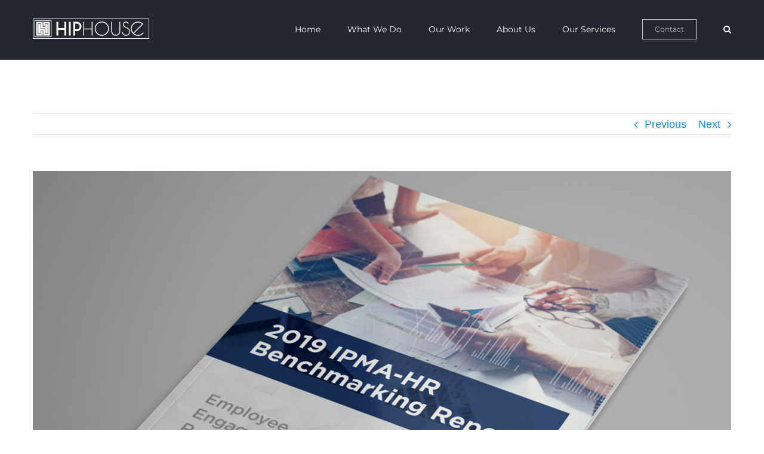

--- FILE ---
content_type: text/html; charset=UTF-8
request_url: https://thehiphouse.com/portfolio/print-ipma-hr-annual-benchmarking-report/
body_size: 10755
content:

<!DOCTYPE html>
<html class="avada-html-layout-wide avada-html-header-position-top" lang="en-US">
<head>
	<meta http-equiv="X-UA-Compatible" content="IE=edge" />
	<meta http-equiv="Content-Type" content="text/html; charset=utf-8"/>
	<meta name="viewport" content="width=device-width, initial-scale=1" />
	<meta name='robots' content='index, follow, max-image-preview:large, max-snippet:-1, max-video-preview:-1' />

	<!-- This site is optimized with the Yoast SEO plugin v21.1 - https://yoast.com/wordpress/plugins/seo/ -->
	<title>Print - IPMA-HR Annual Benchmarking Report - Hip House Design Studio</title>
	<link rel="canonical" href="https://thehiphouse.com/portfolio/print-ipma-hr-annual-benchmarking-report/" />
	<meta property="og:locale" content="en_US" />
	<meta property="og:type" content="article" />
	<meta property="og:title" content="Print - IPMA-HR Annual Benchmarking Report - Hip House Design Studio" />
	<meta property="og:url" content="https://thehiphouse.com/portfolio/print-ipma-hr-annual-benchmarking-report/" />
	<meta property="og:site_name" content="Hip House Design Studio" />
	<meta property="og:image" content="https://thehiphouse.com/wp-content/uploads/2020/05/HipHouse_IPMA-HR_report1.jpg" />
	<meta property="og:image:width" content="1200" />
	<meta property="og:image:height" content="800" />
	<meta property="og:image:type" content="image/jpeg" />
	<meta name="twitter:card" content="summary_large_image" />
	<script type="application/ld+json" class="yoast-schema-graph">{"@context":"https://schema.org","@graph":[{"@type":"WebPage","@id":"https://thehiphouse.com/portfolio/print-ipma-hr-annual-benchmarking-report/","url":"https://thehiphouse.com/portfolio/print-ipma-hr-annual-benchmarking-report/","name":"Print - IPMA-HR Annual Benchmarking Report - Hip House Design Studio","isPartOf":{"@id":"https://thehiphouse.com/#website"},"primaryImageOfPage":{"@id":"https://thehiphouse.com/portfolio/print-ipma-hr-annual-benchmarking-report/#primaryimage"},"image":{"@id":"https://thehiphouse.com/portfolio/print-ipma-hr-annual-benchmarking-report/#primaryimage"},"thumbnailUrl":"https://thehiphouse.com/wp-content/uploads/2020/05/HipHouse_IPMA-HR_report1.jpg","datePublished":"2020-05-06T15:05:56+00:00","dateModified":"2020-05-06T15:05:56+00:00","breadcrumb":{"@id":"https://thehiphouse.com/portfolio/print-ipma-hr-annual-benchmarking-report/#breadcrumb"},"inLanguage":"en-US","potentialAction":[{"@type":"ReadAction","target":["https://thehiphouse.com/portfolio/print-ipma-hr-annual-benchmarking-report/"]}]},{"@type":"ImageObject","inLanguage":"en-US","@id":"https://thehiphouse.com/portfolio/print-ipma-hr-annual-benchmarking-report/#primaryimage","url":"https://thehiphouse.com/wp-content/uploads/2020/05/HipHouse_IPMA-HR_report1.jpg","contentUrl":"https://thehiphouse.com/wp-content/uploads/2020/05/HipHouse_IPMA-HR_report1.jpg","width":1200,"height":800},{"@type":"BreadcrumbList","@id":"https://thehiphouse.com/portfolio/print-ipma-hr-annual-benchmarking-report/#breadcrumb","itemListElement":[{"@type":"ListItem","position":1,"name":"Home","item":"https://thehiphouse.com/"},{"@type":"ListItem","position":2,"name":"Portfolio","item":"https://thehiphouse.com/portfolio/"},{"@type":"ListItem","position":3,"name":"Print &#8211; IPMA-HR Annual Benchmarking Report"}]},{"@type":"WebSite","@id":"https://thehiphouse.com/#website","url":"https://thehiphouse.com/","name":"Hip House Design Studio","description":"Powerful Design That Stands the Test of Time","potentialAction":[{"@type":"SearchAction","target":{"@type":"EntryPoint","urlTemplate":"https://thehiphouse.com/?s={search_term_string}"},"query-input":"required name=search_term_string"}],"inLanguage":"en-US"}]}</script>
	<!-- / Yoast SEO plugin. -->


<link rel='dns-prefetch' href='//fonts.googleapis.com' />
<link rel="alternate" type="application/rss+xml" title="Hip House Design Studio &raquo; Feed" href="https://thehiphouse.com/feed/" />
<link rel="alternate" type="application/rss+xml" title="Hip House Design Studio &raquo; Comments Feed" href="https://thehiphouse.com/comments/feed/" />
					<link rel="shortcut icon" href="https://thehiphouse.com/wp-content/uploads/2017/04/favicon.ico" type="image/x-icon" />
		
					<!-- Apple Touch Icon -->
			<link rel="apple-touch-icon" sizes="180x180" href="https://thehiphouse.com/wp-content/uploads/2017/04/apple-icon-114x114a.png">
		
					<!-- Android Icon -->
			<link rel="icon" sizes="192x192" href="https://thehiphouse.com/wp-content/uploads/2017/04/apple-icon-57x57a.png">
		
					<!-- MS Edge Icon -->
			<meta name="msapplication-TileImage" content="https://thehiphouse.com/wp-content/uploads/2017/04/apple-icon-72x72a.png">
				<script type="text/javascript">
window._wpemojiSettings = {"baseUrl":"https:\/\/s.w.org\/images\/core\/emoji\/14.0.0\/72x72\/","ext":".png","svgUrl":"https:\/\/s.w.org\/images\/core\/emoji\/14.0.0\/svg\/","svgExt":".svg","source":{"concatemoji":"https:\/\/thehiphouse.com\/wp-includes\/js\/wp-emoji-release.min.js?ver=6.1.9"}};
/*! This file is auto-generated */
!function(e,a,t){var n,r,o,i=a.createElement("canvas"),p=i.getContext&&i.getContext("2d");function s(e,t){var a=String.fromCharCode,e=(p.clearRect(0,0,i.width,i.height),p.fillText(a.apply(this,e),0,0),i.toDataURL());return p.clearRect(0,0,i.width,i.height),p.fillText(a.apply(this,t),0,0),e===i.toDataURL()}function c(e){var t=a.createElement("script");t.src=e,t.defer=t.type="text/javascript",a.getElementsByTagName("head")[0].appendChild(t)}for(o=Array("flag","emoji"),t.supports={everything:!0,everythingExceptFlag:!0},r=0;r<o.length;r++)t.supports[o[r]]=function(e){if(p&&p.fillText)switch(p.textBaseline="top",p.font="600 32px Arial",e){case"flag":return s([127987,65039,8205,9895,65039],[127987,65039,8203,9895,65039])?!1:!s([55356,56826,55356,56819],[55356,56826,8203,55356,56819])&&!s([55356,57332,56128,56423,56128,56418,56128,56421,56128,56430,56128,56423,56128,56447],[55356,57332,8203,56128,56423,8203,56128,56418,8203,56128,56421,8203,56128,56430,8203,56128,56423,8203,56128,56447]);case"emoji":return!s([129777,127995,8205,129778,127999],[129777,127995,8203,129778,127999])}return!1}(o[r]),t.supports.everything=t.supports.everything&&t.supports[o[r]],"flag"!==o[r]&&(t.supports.everythingExceptFlag=t.supports.everythingExceptFlag&&t.supports[o[r]]);t.supports.everythingExceptFlag=t.supports.everythingExceptFlag&&!t.supports.flag,t.DOMReady=!1,t.readyCallback=function(){t.DOMReady=!0},t.supports.everything||(n=function(){t.readyCallback()},a.addEventListener?(a.addEventListener("DOMContentLoaded",n,!1),e.addEventListener("load",n,!1)):(e.attachEvent("onload",n),a.attachEvent("onreadystatechange",function(){"complete"===a.readyState&&t.readyCallback()})),(e=t.source||{}).concatemoji?c(e.concatemoji):e.wpemoji&&e.twemoji&&(c(e.twemoji),c(e.wpemoji)))}(window,document,window._wpemojiSettings);
</script>
<style type="text/css">
img.wp-smiley,
img.emoji {
	display: inline !important;
	border: none !important;
	box-shadow: none !important;
	height: 1em !important;
	width: 1em !important;
	margin: 0 0.07em !important;
	vertical-align: -0.1em !important;
	background: none !important;
	padding: 0 !important;
}
</style>
	<link rel='stylesheet' id='layerslider-css' href='https://thehiphouse.com/wp-content/plugins/LayerSlider/assets/static/layerslider/css/layerslider.css?ver=7.5.3' type='text/css' media='all' />
<link rel='stylesheet' id='ls-google-fonts-css' href='https://fonts.googleapis.com/css?family=Lato:100,100i,200,200i,300,300i,400,400i,500,500i,600,600i,700,700i,800,800i,900,900i%7COpen+Sans:100,100i,200,200i,300,300i,400,400i,500,500i,600,600i,700,700i,800,800i,900,900i%7CIndie+Flower:100,100i,200,200i,300,300i,400,400i,500,500i,600,600i,700,700i,800,800i,900,900i%7COswald:100,100i,200,200i,300,300i,400,400i,500,500i,600,600i,700,700i,800,800i,900,900i' type='text/css' media='all' />
<link rel='stylesheet' id='fusion-dynamic-css-css' href='https://thehiphouse.com/wp-content/uploads/fusion-styles/8398f2c3da0fd10c61c40c356cd4f647.min.css?ver=3.12.1' type='text/css' media='all' />
<script type='text/javascript' src='https://thehiphouse.com/wp-includes/js/jquery/jquery.min.js?ver=3.6.1' id='jquery-core-js'></script>
<script type='text/javascript' src='https://thehiphouse.com/wp-includes/js/jquery/jquery-migrate.min.js?ver=3.3.2' id='jquery-migrate-js'></script>
<script type='text/javascript' id='layerslider-utils-js-extra'>
/* <![CDATA[ */
var LS_Meta = {"v":"7.5.3","fixGSAP":"1"};
/* ]]> */
</script>
<script type='text/javascript' src='https://thehiphouse.com/wp-content/plugins/LayerSlider/assets/static/layerslider/js/layerslider.utils.js?ver=7.5.3' id='layerslider-utils-js'></script>
<script type='text/javascript' src='https://thehiphouse.com/wp-content/plugins/LayerSlider/assets/static/layerslider/js/layerslider.kreaturamedia.jquery.js?ver=7.5.3' id='layerslider-js'></script>
<script type='text/javascript' src='https://thehiphouse.com/wp-content/plugins/LayerSlider/assets/static/layerslider/js/layerslider.transitions.js?ver=7.5.3' id='layerslider-transitions-js'></script>
<script type='text/javascript' src='https://thehiphouse.com/wp-content/plugins/revslider/public/assets/js/rbtools.min.js?ver=6.6.3' async id='tp-tools-js'></script>
<script type='text/javascript' src='https://thehiphouse.com/wp-content/plugins/revslider/public/assets/js/rs6.min.js?ver=6.6.3' async id='revmin-js'></script>
<meta name="generator" content="Powered by LayerSlider 7.5.3 - Build Heros, Sliders, and Popups. Create Animations and Beautiful, Rich Web Content as Easy as Never Before on WordPress." />
<!-- LayerSlider updates and docs at: https://layerslider.com -->
<link rel="https://api.w.org/" href="https://thehiphouse.com/wp-json/" /><link rel="alternate" type="application/json" href="https://thehiphouse.com/wp-json/wp/v2/avada_portfolio/1365" /><link rel="EditURI" type="application/rsd+xml" title="RSD" href="https://thehiphouse.com/xmlrpc.php?rsd" />
<link rel="wlwmanifest" type="application/wlwmanifest+xml" href="https://thehiphouse.com/wp-includes/wlwmanifest.xml" />
<meta name="generator" content="WordPress 6.1.9" />
<link rel='shortlink' href='https://thehiphouse.com/?p=1365' />
<link rel="alternate" type="application/json+oembed" href="https://thehiphouse.com/wp-json/oembed/1.0/embed?url=https%3A%2F%2Fthehiphouse.com%2Fportfolio%2Fprint-ipma-hr-annual-benchmarking-report%2F" />
<link rel="alternate" type="text/xml+oembed" href="https://thehiphouse.com/wp-json/oembed/1.0/embed?url=https%3A%2F%2Fthehiphouse.com%2Fportfolio%2Fprint-ipma-hr-annual-benchmarking-report%2F&#038;format=xml" />
<style type="text/css" id="css-fb-visibility">@media screen and (max-width: 640px){.fusion-no-small-visibility{display:none !important;}body .sm-text-align-center{text-align:center !important;}body .sm-text-align-left{text-align:left !important;}body .sm-text-align-right{text-align:right !important;}body .sm-flex-align-center{justify-content:center !important;}body .sm-flex-align-flex-start{justify-content:flex-start !important;}body .sm-flex-align-flex-end{justify-content:flex-end !important;}body .sm-mx-auto{margin-left:auto !important;margin-right:auto !important;}body .sm-ml-auto{margin-left:auto !important;}body .sm-mr-auto{margin-right:auto !important;}body .fusion-absolute-position-small{position:absolute;top:auto;width:100%;}.awb-sticky.awb-sticky-small{ position: sticky; top: var(--awb-sticky-offset,0); }}@media screen and (min-width: 641px) and (max-width: 1024px){.fusion-no-medium-visibility{display:none !important;}body .md-text-align-center{text-align:center !important;}body .md-text-align-left{text-align:left !important;}body .md-text-align-right{text-align:right !important;}body .md-flex-align-center{justify-content:center !important;}body .md-flex-align-flex-start{justify-content:flex-start !important;}body .md-flex-align-flex-end{justify-content:flex-end !important;}body .md-mx-auto{margin-left:auto !important;margin-right:auto !important;}body .md-ml-auto{margin-left:auto !important;}body .md-mr-auto{margin-right:auto !important;}body .fusion-absolute-position-medium{position:absolute;top:auto;width:100%;}.awb-sticky.awb-sticky-medium{ position: sticky; top: var(--awb-sticky-offset,0); }}@media screen and (min-width: 1025px){.fusion-no-large-visibility{display:none !important;}body .lg-text-align-center{text-align:center !important;}body .lg-text-align-left{text-align:left !important;}body .lg-text-align-right{text-align:right !important;}body .lg-flex-align-center{justify-content:center !important;}body .lg-flex-align-flex-start{justify-content:flex-start !important;}body .lg-flex-align-flex-end{justify-content:flex-end !important;}body .lg-mx-auto{margin-left:auto !important;margin-right:auto !important;}body .lg-ml-auto{margin-left:auto !important;}body .lg-mr-auto{margin-right:auto !important;}body .fusion-absolute-position-large{position:absolute;top:auto;width:100%;}.awb-sticky.awb-sticky-large{ position: sticky; top: var(--awb-sticky-offset,0); }}</style><meta name="generator" content="Powered by Slider Revolution 6.6.3 - responsive, Mobile-Friendly Slider Plugin for WordPress with comfortable drag and drop interface." />
<script>function setREVStartSize(e){
			//window.requestAnimationFrame(function() {
				window.RSIW = window.RSIW===undefined ? window.innerWidth : window.RSIW;
				window.RSIH = window.RSIH===undefined ? window.innerHeight : window.RSIH;
				try {
					var pw = document.getElementById(e.c).parentNode.offsetWidth,
						newh;
					pw = pw===0 || isNaN(pw) || (e.l=="fullwidth" || e.layout=="fullwidth") ? window.RSIW : pw;
					e.tabw = e.tabw===undefined ? 0 : parseInt(e.tabw);
					e.thumbw = e.thumbw===undefined ? 0 : parseInt(e.thumbw);
					e.tabh = e.tabh===undefined ? 0 : parseInt(e.tabh);
					e.thumbh = e.thumbh===undefined ? 0 : parseInt(e.thumbh);
					e.tabhide = e.tabhide===undefined ? 0 : parseInt(e.tabhide);
					e.thumbhide = e.thumbhide===undefined ? 0 : parseInt(e.thumbhide);
					e.mh = e.mh===undefined || e.mh=="" || e.mh==="auto" ? 0 : parseInt(e.mh,0);
					if(e.layout==="fullscreen" || e.l==="fullscreen")
						newh = Math.max(e.mh,window.RSIH);
					else{
						e.gw = Array.isArray(e.gw) ? e.gw : [e.gw];
						for (var i in e.rl) if (e.gw[i]===undefined || e.gw[i]===0) e.gw[i] = e.gw[i-1];
						e.gh = e.el===undefined || e.el==="" || (Array.isArray(e.el) && e.el.length==0)? e.gh : e.el;
						e.gh = Array.isArray(e.gh) ? e.gh : [e.gh];
						for (var i in e.rl) if (e.gh[i]===undefined || e.gh[i]===0) e.gh[i] = e.gh[i-1];
											
						var nl = new Array(e.rl.length),
							ix = 0,
							sl;
						e.tabw = e.tabhide>=pw ? 0 : e.tabw;
						e.thumbw = e.thumbhide>=pw ? 0 : e.thumbw;
						e.tabh = e.tabhide>=pw ? 0 : e.tabh;
						e.thumbh = e.thumbhide>=pw ? 0 : e.thumbh;
						for (var i in e.rl) nl[i] = e.rl[i]<window.RSIW ? 0 : e.rl[i];
						sl = nl[0];
						for (var i in nl) if (sl>nl[i] && nl[i]>0) { sl = nl[i]; ix=i;}
						var m = pw>(e.gw[ix]+e.tabw+e.thumbw) ? 1 : (pw-(e.tabw+e.thumbw)) / (e.gw[ix]);
						newh =  (e.gh[ix] * m) + (e.tabh + e.thumbh);
					}
					var el = document.getElementById(e.c);
					if (el!==null && el) el.style.height = newh+"px";
					el = document.getElementById(e.c+"_wrapper");
					if (el!==null && el) {
						el.style.height = newh+"px";
						el.style.display = "block";
					}
				} catch(e){
					console.log("Failure at Presize of Slider:" + e)
				}
			//});
		  };</script>
		<script type="text/javascript">
			var doc = document.documentElement;
			doc.setAttribute( 'data-useragent', navigator.userAgent );
		</script>
		<script>
  (function(i,s,o,g,r,a,m){i['GoogleAnalyticsObject']=r;i[r]=i[r]||function(){
  (i[r].q=i[r].q||[]).push(arguments)},i[r].l=1*new Date();a=s.createElement(o),
  m=s.getElementsByTagName(o)[0];a.async=1;a.src=g;m.parentNode.insertBefore(a,m)
  })(window,document,'script','https://www.google-analytics.com/analytics.js','ga');

  ga('create', 'UA-45297491-1', 'auto');
  ga('send', 'pageview');

</script>
	</head>

<body class="avada_portfolio-template-default single single-avada_portfolio postid-1365 single-format-standard fusion-image-hovers fusion-pagination-sizing fusion-button_type-flat fusion-button_span-no fusion-button_gradient-linear avada-image-rollover-circle-yes avada-image-rollover-no fusion-body ltr fusion-sticky-header avada-has-rev-slider-styles fusion-disable-outline fusion-sub-menu-fade mobile-logo-pos-left layout-wide-mode avada-has-boxed-modal-shadow-none layout-scroll-offset-full avada-has-zero-margin-offset-top fusion-top-header menu-text-align-left mobile-menu-design-modern fusion-show-pagination-text fusion-header-layout-v1 avada-responsive avada-footer-fx-none avada-menu-highlight-style-bar fusion-search-form-clean fusion-main-menu-search-overlay fusion-avatar-circle avada-sticky-shrinkage avada-dropdown-styles avada-blog-layout-large avada-blog-archive-layout-medium avada-header-shadow-no avada-menu-icon-position-left avada-has-megamenu-shadow avada-has-mainmenu-dropdown-divider avada-has-main-nav-search-icon avada-has-breadcrumb-mobile-hidden avada-has-titlebar-hide avada-has-pagination-padding avada-flyout-menu-direction-fade avada-ec-views-v1" data-awb-post-id="1365">
	<svg xmlns="http://www.w3.org/2000/svg" viewBox="0 0 0 0" width="0" height="0" focusable="false" role="none" style="visibility: hidden; position: absolute; left: -9999px; overflow: hidden;" ><defs><filter id="wp-duotone-dark-grayscale"><feColorMatrix color-interpolation-filters="sRGB" type="matrix" values=" .299 .587 .114 0 0 .299 .587 .114 0 0 .299 .587 .114 0 0 .299 .587 .114 0 0 " /><feComponentTransfer color-interpolation-filters="sRGB" ><feFuncR type="table" tableValues="0 0.49803921568627" /><feFuncG type="table" tableValues="0 0.49803921568627" /><feFuncB type="table" tableValues="0 0.49803921568627" /><feFuncA type="table" tableValues="1 1" /></feComponentTransfer><feComposite in2="SourceGraphic" operator="in" /></filter></defs></svg><svg xmlns="http://www.w3.org/2000/svg" viewBox="0 0 0 0" width="0" height="0" focusable="false" role="none" style="visibility: hidden; position: absolute; left: -9999px; overflow: hidden;" ><defs><filter id="wp-duotone-grayscale"><feColorMatrix color-interpolation-filters="sRGB" type="matrix" values=" .299 .587 .114 0 0 .299 .587 .114 0 0 .299 .587 .114 0 0 .299 .587 .114 0 0 " /><feComponentTransfer color-interpolation-filters="sRGB" ><feFuncR type="table" tableValues="0 1" /><feFuncG type="table" tableValues="0 1" /><feFuncB type="table" tableValues="0 1" /><feFuncA type="table" tableValues="1 1" /></feComponentTransfer><feComposite in2="SourceGraphic" operator="in" /></filter></defs></svg><svg xmlns="http://www.w3.org/2000/svg" viewBox="0 0 0 0" width="0" height="0" focusable="false" role="none" style="visibility: hidden; position: absolute; left: -9999px; overflow: hidden;" ><defs><filter id="wp-duotone-purple-yellow"><feColorMatrix color-interpolation-filters="sRGB" type="matrix" values=" .299 .587 .114 0 0 .299 .587 .114 0 0 .299 .587 .114 0 0 .299 .587 .114 0 0 " /><feComponentTransfer color-interpolation-filters="sRGB" ><feFuncR type="table" tableValues="0.54901960784314 0.98823529411765" /><feFuncG type="table" tableValues="0 1" /><feFuncB type="table" tableValues="0.71764705882353 0.25490196078431" /><feFuncA type="table" tableValues="1 1" /></feComponentTransfer><feComposite in2="SourceGraphic" operator="in" /></filter></defs></svg><svg xmlns="http://www.w3.org/2000/svg" viewBox="0 0 0 0" width="0" height="0" focusable="false" role="none" style="visibility: hidden; position: absolute; left: -9999px; overflow: hidden;" ><defs><filter id="wp-duotone-blue-red"><feColorMatrix color-interpolation-filters="sRGB" type="matrix" values=" .299 .587 .114 0 0 .299 .587 .114 0 0 .299 .587 .114 0 0 .299 .587 .114 0 0 " /><feComponentTransfer color-interpolation-filters="sRGB" ><feFuncR type="table" tableValues="0 1" /><feFuncG type="table" tableValues="0 0.27843137254902" /><feFuncB type="table" tableValues="0.5921568627451 0.27843137254902" /><feFuncA type="table" tableValues="1 1" /></feComponentTransfer><feComposite in2="SourceGraphic" operator="in" /></filter></defs></svg><svg xmlns="http://www.w3.org/2000/svg" viewBox="0 0 0 0" width="0" height="0" focusable="false" role="none" style="visibility: hidden; position: absolute; left: -9999px; overflow: hidden;" ><defs><filter id="wp-duotone-midnight"><feColorMatrix color-interpolation-filters="sRGB" type="matrix" values=" .299 .587 .114 0 0 .299 .587 .114 0 0 .299 .587 .114 0 0 .299 .587 .114 0 0 " /><feComponentTransfer color-interpolation-filters="sRGB" ><feFuncR type="table" tableValues="0 0" /><feFuncG type="table" tableValues="0 0.64705882352941" /><feFuncB type="table" tableValues="0 1" /><feFuncA type="table" tableValues="1 1" /></feComponentTransfer><feComposite in2="SourceGraphic" operator="in" /></filter></defs></svg><svg xmlns="http://www.w3.org/2000/svg" viewBox="0 0 0 0" width="0" height="0" focusable="false" role="none" style="visibility: hidden; position: absolute; left: -9999px; overflow: hidden;" ><defs><filter id="wp-duotone-magenta-yellow"><feColorMatrix color-interpolation-filters="sRGB" type="matrix" values=" .299 .587 .114 0 0 .299 .587 .114 0 0 .299 .587 .114 0 0 .299 .587 .114 0 0 " /><feComponentTransfer color-interpolation-filters="sRGB" ><feFuncR type="table" tableValues="0.78039215686275 1" /><feFuncG type="table" tableValues="0 0.94901960784314" /><feFuncB type="table" tableValues="0.35294117647059 0.47058823529412" /><feFuncA type="table" tableValues="1 1" /></feComponentTransfer><feComposite in2="SourceGraphic" operator="in" /></filter></defs></svg><svg xmlns="http://www.w3.org/2000/svg" viewBox="0 0 0 0" width="0" height="0" focusable="false" role="none" style="visibility: hidden; position: absolute; left: -9999px; overflow: hidden;" ><defs><filter id="wp-duotone-purple-green"><feColorMatrix color-interpolation-filters="sRGB" type="matrix" values=" .299 .587 .114 0 0 .299 .587 .114 0 0 .299 .587 .114 0 0 .299 .587 .114 0 0 " /><feComponentTransfer color-interpolation-filters="sRGB" ><feFuncR type="table" tableValues="0.65098039215686 0.40392156862745" /><feFuncG type="table" tableValues="0 1" /><feFuncB type="table" tableValues="0.44705882352941 0.4" /><feFuncA type="table" tableValues="1 1" /></feComponentTransfer><feComposite in2="SourceGraphic" operator="in" /></filter></defs></svg><svg xmlns="http://www.w3.org/2000/svg" viewBox="0 0 0 0" width="0" height="0" focusable="false" role="none" style="visibility: hidden; position: absolute; left: -9999px; overflow: hidden;" ><defs><filter id="wp-duotone-blue-orange"><feColorMatrix color-interpolation-filters="sRGB" type="matrix" values=" .299 .587 .114 0 0 .299 .587 .114 0 0 .299 .587 .114 0 0 .299 .587 .114 0 0 " /><feComponentTransfer color-interpolation-filters="sRGB" ><feFuncR type="table" tableValues="0.098039215686275 1" /><feFuncG type="table" tableValues="0 0.66274509803922" /><feFuncB type="table" tableValues="0.84705882352941 0.41960784313725" /><feFuncA type="table" tableValues="1 1" /></feComponentTransfer><feComposite in2="SourceGraphic" operator="in" /></filter></defs></svg>	<a class="skip-link screen-reader-text" href="#content">Skip to content</a>

	<div id="boxed-wrapper">
		
		<div id="wrapper" class="fusion-wrapper">
			<div id="home" style="position:relative;top:-1px;"></div>
							
					
			<header class="fusion-header-wrapper">
				<div class="fusion-header-v1 fusion-logo-alignment fusion-logo-left fusion-sticky-menu- fusion-sticky-logo-1 fusion-mobile-logo-1  fusion-mobile-menu-design-modern">
					<div class="fusion-header-sticky-height"></div>
<div class="fusion-header">
	<div class="fusion-row">
					<div class="fusion-logo" data-margin-top="31px" data-margin-bottom="31px" data-margin-left="0px" data-margin-right="0px">
			<a class="fusion-logo-link"  href="https://thehiphouse.com/" >

						<!-- standard logo -->
			<img src="https://thehiphouse.com/wp-content/uploads/2017/04/HipHouse_logo.png" srcset="https://thehiphouse.com/wp-content/uploads/2017/04/HipHouse_logo.png 1x" width="196" height="34" alt="Hip House Design Studio Logo" data-retina_logo_url="" class="fusion-standard-logo" />

											<!-- mobile logo -->
				<img src="https://thehiphouse.com/wp-content/uploads/2017/04/HipHouse_logo.png" srcset="https://thehiphouse.com/wp-content/uploads/2017/04/HipHouse_logo.png 1x" width="196" height="34" alt="Hip House Design Studio Logo" data-retina_logo_url="" class="fusion-mobile-logo" />
			
											<!-- sticky header logo -->
				<img src="https://thehiphouse.com/wp-content/uploads/2017/04/HipHouse_logo.png" srcset="https://thehiphouse.com/wp-content/uploads/2017/04/HipHouse_logo.png 1x" width="196" height="34" alt="Hip House Design Studio Logo" data-retina_logo_url="" class="fusion-sticky-logo" />
					</a>
		</div>		<nav class="fusion-main-menu" aria-label="Main Menu"><div class="fusion-overlay-search">		<form role="search" class="searchform fusion-search-form  fusion-search-form-clean" method="get" action="https://thehiphouse.com/">
			<div class="fusion-search-form-content">

				
				<div class="fusion-search-field search-field">
					<label><span class="screen-reader-text">Search for:</span>
													<input type="search" value="" name="s" class="s" placeholder="Search..." required aria-required="true" aria-label="Search..."/>
											</label>
				</div>
				<div class="fusion-search-button search-button">
					<input type="submit" class="fusion-search-submit searchsubmit" aria-label="Search" value="&#xf002;" />
									</div>

				
			</div>


			
		</form>
		<div class="fusion-search-spacer"></div><a href="#" role="button" aria-label="Close Search" class="fusion-close-search"></a></div><ul id="menu-portfolio" class="fusion-menu"><li  id="menu-item-1376"  class="menu-item menu-item-type-custom menu-item-object-custom menu-item-home menu-item-1376"  data-item-id="1376"><a  href="https://thehiphouse.com/" class="fusion-bar-highlight"><span class="menu-text">Home</span></a></li><li  id="menu-item-941"  class="menu-item menu-item-type-custom menu-item-object-custom menu-item-home menu-item-941"  data-item-id="941"><a  href="https://thehiphouse.com/#about" class="fusion-bar-highlight"><span class="menu-text">What We Do</span></a></li><li  id="menu-item-943"  class="menu-item menu-item-type-custom menu-item-object-custom menu-item-943"  data-item-id="943"><a  href="https://thehiphouse.com/our-work/" class="fusion-bar-highlight"><span class="menu-text">Our Work</span></a></li><li  id="menu-item-944"  class="menu-item menu-item-type-custom menu-item-object-custom menu-item-home menu-item-944"  data-item-id="944"><a  href="https://thehiphouse.com/#team" class="fusion-bar-highlight"><span class="menu-text">About Us</span></a></li><li  id="menu-item-945"  class="menu-item menu-item-type-custom menu-item-object-custom menu-item-home menu-item-945"  data-item-id="945"><a  href="https://thehiphouse.com/#services" class="fusion-bar-highlight"><span class="menu-text">Our Services</span></a></li><li  id="menu-item-946"  class="menu-item menu-item-type-post_type menu-item-object-page menu-item-946 fusion-menu-item-button"  data-item-id="946"><a  href="https://thehiphouse.com/contact/" class="fusion-bar-highlight"><span class="menu-text fusion-button button-default button-small">Contact</span></a></li><li class="fusion-custom-menu-item fusion-main-menu-search fusion-search-overlay"><a class="fusion-main-menu-icon fusion-bar-highlight" href="#" aria-label="Search" data-title="Search" title="Search" role="button" aria-expanded="false"></a></li></ul></nav>	<div class="fusion-mobile-menu-icons">
							<a href="#" class="fusion-icon awb-icon-bars" aria-label="Toggle mobile menu" aria-expanded="false"></a>
		
		
		
			</div>

<nav class="fusion-mobile-nav-holder fusion-mobile-menu-text-align-left" aria-label="Main Menu Mobile"></nav>

					</div>
</div>
				</div>
				<div class="fusion-clearfix"></div>
			</header>
								
							<div id="sliders-container" class="fusion-slider-visibility">
					</div>
				
					
							
			
						<main id="main" class="clearfix ">
				<div class="fusion-row" style="">
<section id="content" class=" portfolio-full" style="width: 100%;">
	
			<div class="single-navigation clearfix">
			
											<a href="https://thehiphouse.com/portfolio/print-ipma-hr-conference-prospectus/" rel="prev">Previous</a>
			
			
											<a href="https://thehiphouse.com/portfolio/print-web-ipma-hr-infographics/" rel="next">Next</a>
					</div>
	
					<article id="post-1365" class="post-1365 avada_portfolio type-avada_portfolio status-publish format-standard has-post-thumbnail hentry portfolio_category-branding-and-identity portfolio_category-ipma-hr portfolio_category-print-collateral-and-marketing portfolio_skills-design">

									<div class="fusion-flexslider flexslider fusion-post-slideshow post-slideshow fusion-flexslider-loading">
				<ul class="slides">
																					<li>
															<img width="1200" height="800" src="https://thehiphouse.com/wp-content/uploads/2020/05/HipHouse_IPMA-HR_report1.jpg" class="attachment-full size-full wp-post-image" alt="" decoding="async" srcset="https://thehiphouse.com/wp-content/uploads/2020/05/HipHouse_IPMA-HR_report1-200x133.jpg 200w, https://thehiphouse.com/wp-content/uploads/2020/05/HipHouse_IPMA-HR_report1-400x267.jpg 400w, https://thehiphouse.com/wp-content/uploads/2020/05/HipHouse_IPMA-HR_report1-600x400.jpg 600w, https://thehiphouse.com/wp-content/uploads/2020/05/HipHouse_IPMA-HR_report1-800x533.jpg 800w, https://thehiphouse.com/wp-content/uploads/2020/05/HipHouse_IPMA-HR_report1.jpg 1200w" sizes="(max-width: 800px) 100vw, 1200px" />													</li>
																																		<li>
																	<img width="1200" height="800" src="https://thehiphouse.com/wp-content/uploads/2020/05/HipHouse_IPMA-HR_report2.jpg" class="attachment-full size-full" alt="" decoding="async" srcset="https://thehiphouse.com/wp-content/uploads/2020/05/HipHouse_IPMA-HR_report2-200x133.jpg 200w, https://thehiphouse.com/wp-content/uploads/2020/05/HipHouse_IPMA-HR_report2-400x267.jpg 400w, https://thehiphouse.com/wp-content/uploads/2020/05/HipHouse_IPMA-HR_report2-600x400.jpg 600w, https://thehiphouse.com/wp-content/uploads/2020/05/HipHouse_IPMA-HR_report2-800x533.jpg 800w, https://thehiphouse.com/wp-content/uploads/2020/05/HipHouse_IPMA-HR_report2.jpg 1200w" sizes="(max-width: 800px) 100vw, 1200px" />															</li>
																																				<li>
																	<img width="1200" height="800" src="https://thehiphouse.com/wp-content/uploads/2020/05/HipHouse_IPMA-HR_report3.jpg" class="attachment-full size-full" alt="" decoding="async" srcset="https://thehiphouse.com/wp-content/uploads/2020/05/HipHouse_IPMA-HR_report3-200x133.jpg 200w, https://thehiphouse.com/wp-content/uploads/2020/05/HipHouse_IPMA-HR_report3-400x267.jpg 400w, https://thehiphouse.com/wp-content/uploads/2020/05/HipHouse_IPMA-HR_report3-600x400.jpg 600w, https://thehiphouse.com/wp-content/uploads/2020/05/HipHouse_IPMA-HR_report3-800x533.jpg 800w, https://thehiphouse.com/wp-content/uploads/2020/05/HipHouse_IPMA-HR_report3.jpg 1200w" sizes="(max-width: 800px) 100vw, 1200px" />															</li>
																																																																								</ul>
			</div>
			
						<div class="project-content">
				<span class="entry-title rich-snippet-hidden">Print &#8211; IPMA-HR Annual Benchmarking Report</span><span class="vcard rich-snippet-hidden"><span class="fn"><a href="https://thehiphouse.com/author/hiphouse/" title="Posts by HipHouse" rel="author">HipHouse</a></span></span><span class="updated rich-snippet-hidden">2020-05-06T15:05:56+00:00</span>				<div class="project-description post-content" style=" width:100%;">
																			</div>

							</div>

			<div class="portfolio-sep"></div>
															<section class="related-posts single-related-posts">
				<div class="fusion-title fusion-title-size-two sep-none fusion-sep-none" style="margin-top:0px;margin-bottom:30px;">
				<h2 class="title-heading-left" style="margin:0;">
					Related Projects				</h2>
			</div>
			
	
	
	
					<div class="awb-carousel awb-swiper awb-swiper-carousel fusion-carousel-title-below-image" data-imagesize="fixed" data-metacontent="yes" data-autoplay="no" data-touchscroll="yes" data-columns="3" data-itemmargin="10px" data-itemwidth="180" data-scrollitems="1">
		<div class="swiper-wrapper">
																		<div class="swiper-slide">
					<div class="fusion-carousel-item-wrapper">
						<div  class="fusion-image-wrapper fusion-image-size-fixed" aria-haspopup="true">
							<a href="https://thehiphouse.com/portfolio/irem-san-diego-infographic/" aria-label="IREM San Diego Infographic">
								<img src="https://thehiphouse.com/wp-content/uploads/2021/01/HipHouse_IREM_Infographic2020_11x17-500x383.jpg" srcset="https://thehiphouse.com/wp-content/uploads/2021/01/HipHouse_IREM_Infographic2020_11x17-500x383.jpg 1x, https://thehiphouse.com/wp-content/uploads/2021/01/HipHouse_IREM_Infographic2020_11x17-500x383@2x.jpg 2x" width="500" height="383" alt="IREM San Diego Infographic" />
				</a>
							</div>
																				<h4 class="fusion-carousel-title">
								<a class="fusion-related-posts-title-link" href="https://thehiphouse.com/portfolio/irem-san-diego-infographic/" target="_self" title="IREM San Diego Infographic">IREM San Diego Infographic</a>
							</h4>

							<div class="fusion-carousel-meta">
								
								<span class="fusion-date">January 29th, 2021</span>

															</div><!-- fusion-carousel-meta -->
											</div><!-- fusion-carousel-item-wrapper -->
				</div>
															<div class="swiper-slide">
					<div class="fusion-carousel-item-wrapper">
						<div  class="fusion-image-wrapper fusion-image-size-fixed" aria-haspopup="true">
							<a href="https://thehiphouse.com/portfolio/print-ipma-hr-certification-brochure/" aria-label="Print &#8211; IPMA-HR Certification Brochure">
								<img src="https://thehiphouse.com/wp-content/uploads/2020/05/Print_IPMAHR_brochure11200x800-500x383.jpg" srcset="https://thehiphouse.com/wp-content/uploads/2020/05/Print_IPMAHR_brochure11200x800-500x383.jpg 1x, https://thehiphouse.com/wp-content/uploads/2020/05/Print_IPMAHR_brochure11200x800-500x383@2x.jpg 2x" width="500" height="383" alt="Print &#8211; IPMA-HR Certification Brochure" />
				</a>
							</div>
																				<h4 class="fusion-carousel-title">
								<a class="fusion-related-posts-title-link" href="https://thehiphouse.com/portfolio/print-ipma-hr-certification-brochure/" target="_self" title="Print &#8211; IPMA-HR Certification Brochure">Print &#8211; IPMA-HR Certification Brochure</a>
							</h4>

							<div class="fusion-carousel-meta">
								
								<span class="fusion-date">May 6th, 2020</span>

															</div><!-- fusion-carousel-meta -->
											</div><!-- fusion-carousel-item-wrapper -->
				</div>
															<div class="swiper-slide">
					<div class="fusion-carousel-item-wrapper">
						<div  class="fusion-image-wrapper fusion-image-size-fixed" aria-haspopup="true">
							<a href="https://thehiphouse.com/portfolio/print-web-ipma-hr-infographics/" aria-label="Print/Web &#8211; IPMA-HR Infographics">
								<img src="https://thehiphouse.com/wp-content/uploads/2020/05/HipHouse_IPMA-HR_infographic-500x383.jpg" srcset="https://thehiphouse.com/wp-content/uploads/2020/05/HipHouse_IPMA-HR_infographic-500x383.jpg 1x, https://thehiphouse.com/wp-content/uploads/2020/05/HipHouse_IPMA-HR_infographic-500x383@2x.jpg 2x" width="500" height="383" alt="Print/Web &#8211; IPMA-HR Infographics" />
				</a>
							</div>
																				<h4 class="fusion-carousel-title">
								<a class="fusion-related-posts-title-link" href="https://thehiphouse.com/portfolio/print-web-ipma-hr-infographics/" target="_self" title="Print/Web &#8211; IPMA-HR Infographics">Print/Web &#8211; IPMA-HR Infographics</a>
							</h4>

							<div class="fusion-carousel-meta">
								
								<span class="fusion-date">May 6th, 2020</span>

															</div><!-- fusion-carousel-meta -->
											</div><!-- fusion-carousel-item-wrapper -->
				</div>
															<div class="swiper-slide">
					<div class="fusion-carousel-item-wrapper">
						<div  class="fusion-image-wrapper fusion-image-size-fixed" aria-haspopup="true">
							<a href="https://thehiphouse.com/portfolio/print-ipma-hr-conference-prospectus/" aria-label="Print &#8211; IPMA-HR Conference Prospectus">
								<img src="https://thehiphouse.com/wp-content/uploads/2020/05/Print_IPMAHR_brochure411200x800-500x383.jpg" srcset="https://thehiphouse.com/wp-content/uploads/2020/05/Print_IPMAHR_brochure411200x800-500x383.jpg 1x, https://thehiphouse.com/wp-content/uploads/2020/05/Print_IPMAHR_brochure411200x800-500x383@2x.jpg 2x" width="500" height="383" alt="Print &#8211; IPMA-HR Conference Prospectus" />
				</a>
							</div>
																				<h4 class="fusion-carousel-title">
								<a class="fusion-related-posts-title-link" href="https://thehiphouse.com/portfolio/print-ipma-hr-conference-prospectus/" target="_self" title="Print &#8211; IPMA-HR Conference Prospectus">Print &#8211; IPMA-HR Conference Prospectus</a>
							</h4>

							<div class="fusion-carousel-meta">
								
								<span class="fusion-date">May 6th, 2020</span>

															</div><!-- fusion-carousel-meta -->
											</div><!-- fusion-carousel-item-wrapper -->
				</div>
															<div class="swiper-slide">
					<div class="fusion-carousel-item-wrapper">
						<div  class="fusion-image-wrapper fusion-image-size-fixed" aria-haspopup="true">
							<a href="https://thehiphouse.com/portfolio/print-ipma-hr-conference-t-shirt/" aria-label="Print &#8211; IPMA-HR Conference t-shirt">
								<img src="https://thehiphouse.com/wp-content/uploads/2020/05/Print_IPMAHR_t-shirt1200x800-500x383.jpg" srcset="https://thehiphouse.com/wp-content/uploads/2020/05/Print_IPMAHR_t-shirt1200x800-500x383.jpg 1x, https://thehiphouse.com/wp-content/uploads/2020/05/Print_IPMAHR_t-shirt1200x800-500x383@2x.jpg 2x" width="500" height="383" alt="Print &#8211; IPMA-HR Conference t-shirt" />
				</a>
							</div>
																				<h4 class="fusion-carousel-title">
								<a class="fusion-related-posts-title-link" href="https://thehiphouse.com/portfolio/print-ipma-hr-conference-t-shirt/" target="_self" title="Print &#8211; IPMA-HR Conference t-shirt">Print &#8211; IPMA-HR Conference t-shirt</a>
							</h4>

							<div class="fusion-carousel-meta">
								
								<span class="fusion-date">May 6th, 2020</span>

															</div><!-- fusion-carousel-meta -->
											</div><!-- fusion-carousel-item-wrapper -->
				</div>
					</div><!-- swiper-wrapper -->
					</div><!-- fusion-carousel -->
</section><!-- related-posts -->


																	</article>
	</section>
						
					</div>  <!-- fusion-row -->
				</main>  <!-- #main -->
				
				
								
					
		<div class="fusion-footer">
				
	
	<footer id="footer" class="fusion-footer-copyright-area">
		<div class="fusion-row">
			<div class="fusion-copyright-content">

				<div class="fusion-copyright-notice">
		<div>
		<span style="line-height:30px !important;">© Copyright 2012 - <script>document.write(new Date().getFullYear());</script> |   <a href='https://thehiphouse.com' target='_blank'>Hip House Design Studio</a>   |   All Rights Reserved</span>

<span style="float:right;color:#fff"><a href="mailto:hello@thehiphouse.com" style="color:#fff;text-transform:uppercase;"><i class="fa fa-envelope-o"></i>  Email Us</a></span>	</div>
</div>

			</div> <!-- fusion-fusion-copyright-content -->
		</div> <!-- fusion-row -->
	</footer> <!-- #footer -->
		</div> <!-- fusion-footer -->

		
																</div> <!-- wrapper -->
		</div> <!-- #boxed-wrapper -->
				<a class="fusion-one-page-text-link fusion-page-load-link" tabindex="-1" href="#" aria-hidden="true">Page load link</a>

		<div class="avada-footer-scripts">
			<script type="text/javascript">var fusionNavIsCollapsed=function(e){var t,n;window.innerWidth<=e.getAttribute("data-breakpoint")?(e.classList.add("collapse-enabled"),e.classList.remove("awb-menu_desktop"),e.classList.contains("expanded")||window.dispatchEvent(new CustomEvent("fusion-mobile-menu-collapsed",{detail:{nav:e}})),(n=e.querySelectorAll(".menu-item-has-children.expanded")).length&&n.forEach((function(e){e.querySelector(".awb-menu__open-nav-submenu_mobile").setAttribute("aria-expanded","false")}))):(null!==e.querySelector(".menu-item-has-children.expanded .awb-menu__open-nav-submenu_click")&&e.querySelector(".menu-item-has-children.expanded .awb-menu__open-nav-submenu_click").click(),e.classList.remove("collapse-enabled"),e.classList.add("awb-menu_desktop"),null!==e.querySelector(".awb-menu__main-ul")&&e.querySelector(".awb-menu__main-ul").removeAttribute("style")),e.classList.add("no-wrapper-transition"),clearTimeout(t),t=setTimeout(()=>{e.classList.remove("no-wrapper-transition")},400),e.classList.remove("loading")},fusionRunNavIsCollapsed=function(){var e,t=document.querySelectorAll(".awb-menu");for(e=0;e<t.length;e++)fusionNavIsCollapsed(t[e])};function avadaGetScrollBarWidth(){var e,t,n,l=document.createElement("p");return l.style.width="100%",l.style.height="200px",(e=document.createElement("div")).style.position="absolute",e.style.top="0px",e.style.left="0px",e.style.visibility="hidden",e.style.width="200px",e.style.height="150px",e.style.overflow="hidden",e.appendChild(l),document.body.appendChild(e),t=l.offsetWidth,e.style.overflow="scroll",t==(n=l.offsetWidth)&&(n=e.clientWidth),document.body.removeChild(e),jQuery("html").hasClass("awb-scroll")&&10<t-n?10:t-n}fusionRunNavIsCollapsed(),window.addEventListener("fusion-resize-horizontal",fusionRunNavIsCollapsed);</script>
		<script>
			window.RS_MODULES = window.RS_MODULES || {};
			window.RS_MODULES.modules = window.RS_MODULES.modules || {};
			window.RS_MODULES.waiting = window.RS_MODULES.waiting || [];
			window.RS_MODULES.defered = false;
			window.RS_MODULES.moduleWaiting = window.RS_MODULES.moduleWaiting || {};
			window.RS_MODULES.type = 'compiled';
		</script>
		<link rel='stylesheet' id='rs-plugin-settings-css' href='https://thehiphouse.com/wp-content/plugins/revslider/public/assets/css/rs6.css?ver=6.6.3' type='text/css' media='all' />
<style id='rs-plugin-settings-inline-css' type='text/css'>
#rs-demo-id {}
</style>
<script type='text/javascript' src='https://thehiphouse.com/wp-content/plugins/contact-form-7/includes/swv/js/index.js?ver=5.7.7' id='swv-js'></script>
<script type='text/javascript' id='contact-form-7-js-extra'>
/* <![CDATA[ */
var wpcf7 = {"api":{"root":"https:\/\/thehiphouse.com\/wp-json\/","namespace":"contact-form-7\/v1"}};
/* ]]> */
</script>
<script type='text/javascript' src='https://thehiphouse.com/wp-content/plugins/contact-form-7/includes/js/index.js?ver=5.7.7' id='contact-form-7-js'></script>
<script type='text/javascript' src='https://thehiphouse.com/wp-content/uploads/fusion-scripts/dd9d8e2ac32156e034f06908a122fe17.min.js?ver=3.12.1' id='fusion-scripts-js'></script>
				<script type="text/javascript">
				jQuery( document ).ready( function() {
					var ajaxurl = 'https://thehiphouse.com/wp-admin/admin-ajax.php';
					if ( 0 < jQuery( '.fusion-login-nonce' ).length ) {
						jQuery.get( ajaxurl, { 'action': 'fusion_login_nonce' }, function( response ) {
							jQuery( '.fusion-login-nonce' ).html( response );
						});
					}
				});
				</script>
						</div>

			<section class="to-top-container to-top-right" aria-labelledby="awb-to-top-label">
		<a href="#" id="toTop" class="fusion-top-top-link">
			<span id="awb-to-top-label" class="screen-reader-text">Go to Top</span>

					</a>
	</section>
		</body>
</html>


--- FILE ---
content_type: text/plain
request_url: https://www.google-analytics.com/j/collect?v=1&_v=j102&a=202703065&t=pageview&_s=1&dl=https%3A%2F%2Fthehiphouse.com%2Fportfolio%2Fprint-ipma-hr-annual-benchmarking-report%2F&ul=en-us%40posix&dt=Print%20-%20IPMA-HR%20Annual%20Benchmarking%20Report%20-%20Hip%20House%20Design%20Studio&sr=1280x720&vp=1280x720&_u=IEBAAEABAAAAACAAI~&jid=116721459&gjid=484979500&cid=2080234934.1769737011&tid=UA-45297491-1&_gid=462469086.1769737011&_r=1&_slc=1&z=438356349
body_size: -451
content:
2,cG-8NPLJQMJ6Z